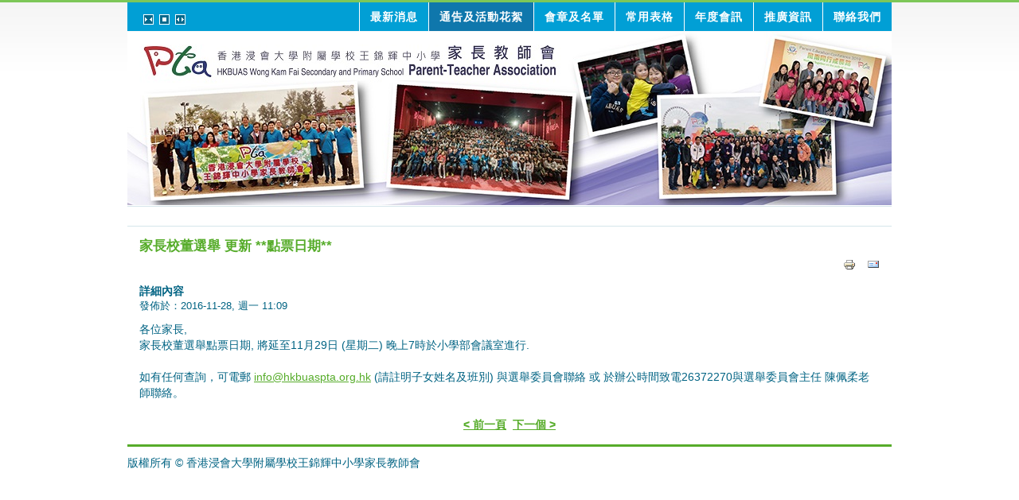

--- FILE ---
content_type: text/html; charset=utf-8
request_url: http://www.hkbuaspta.org.hk/ptahome/index.php/2011-05-24-16-51-35/188-2016-11-28-03-09-59
body_size: 8757
content:
 <!DOCTYPE html PUBLIC "-//W3C//DTD XHTML 1.0 Transitional//EN" "http://www.w3.org/TR/xhtml1/DTD/xhtml1-transitional.dtd">
<html xmlns="http://www.w3.org/1999/xhtml" xml:lang="zh-tw" lang="zh-tw" dir="ltr" >
    <head>
          <base href="http://www.hkbuaspta.org.hk/ptahome/index.php/2011-05-24-16-51-35/188-2016-11-28-03-09-59" />
  <meta http-equiv="content-type" content="text/html; charset=utf-8" />
  <meta name="robots" content="index, follow" />
  <meta name="keywords" content="HKBUAS, HKBUASPTA" />
  <meta name="rights" content="" />
  <meta name="language" content="zh-TW" />
  <meta name="description" content="Hong Kong Baptist University Affiliated School Wong Kam Fai Secondary and Primary School" />
  <meta name="generator" content="Joomla! 1.6 - Open Source Content Management" />
  <title>HKBUAS Parent - Teacher Association - 家長校董選舉 更新 **點票日期** </title>
  <script src="/ptahome/media/system/js/core.js" type="text/javascript"></script>
  <script src="/ptahome/media/system/js/mootools-core.js" type="text/javascript"></script>
  <script src="/ptahome/media/system/js/caption.js" type="text/javascript"></script>
  <script src="/ptahome/media/system/js/mootools-more.js" type="text/javascript"></script>

        <link href="http://www.hkbuaspta.org.hk/ptahome/templates/jm-0013/css/editor.css" rel="stylesheet" type="text/css" />
<link href="http://www.hkbuaspta.org.hk/ptahome/templates/jm-0013/css/layout.css" rel="stylesheet" type="text/css" />
<link href="http://www.hkbuaspta.org.hk/ptahome/templates/jm-0013/css/reset.css" rel="stylesheet" type="text/css" />
<link href="http://www.hkbuaspta.org.hk/ptahome/templates/jm-0013/css/modules.css" rel="stylesheet" type="text/css" />
<link href="http://www.hkbuaspta.org.hk/ptahome/templates/jm-0013/css/template.css" rel="stylesheet" type="text/css" />
<link href="http://www.hkbuaspta.org.hk/ptahome/templates/jm-0013/css/normal.css" rel="stylesheet" type="text/css" />
<link href="http://www.hkbuaspta.org.hk/ptahome/templates/jm-0013/css/menus.css" rel="stylesheet" type="text/css" />
<link href="http://www.hkbuaspta.org.hk/ptahome/templates/jm-0013/css/menu-default.css" rel="stylesheet" type="text/css" />
<link rel="stylesheet" type="text/css" href="http://www.hkbuaspta.org.hk/ptahome/templates/jm-0013/css/style1.css" />
<link rel="stylesheet" type="text/css" href="http://www.hkbuaspta.org.hk/ptahome/templates/jm-0013/css/defaultwidth.css" />
<link rel="alternate stylesheet" type="text/css" media="screen" title="narrow" href="http://www.hkbuaspta.org.hk/ptahome/templates/jm-0013/css/narrow.css" />
<link rel="alternate stylesheet" type="text/css" media="screen" title="wide" href="http://www.hkbuaspta.org.hk/ptahome/templates/jm-0013/css/wide.css" />

	<link rel="stylesheet" href="/ptahome/templates/jm-0013/css/template_ltr.css" type="text/css" />
<link rel="shortcut icon" href="http://www.hkbuaspta.org.hk/ptahome/templates/jm-0013/images/favicon.ico" />
<!--[if IE 7]>
    <![endif]-->
<script type="text/javascript">
	$template_path = '/ptahome/templates/jm-0013';
</script>

<script language="javascript" type="text/javascript" src="http://www.hkbuaspta.org.hk/ptahome/templates/jm-0013/lib/js/template_scripts.js"></script>
<script language="javascript" type="text/javascript" src="http://www.hkbuaspta.org.hk/ptahome/templates/jm-0013/lib/js/doctextsizer.js"></script>
<script language="javascript" type="text/javascript" src="http://www.hkbuaspta.org.hk/ptahome/templates/jm-0013/lib/js/styleswitch.js"></script>

    </head>
<body>
  <div id="all"  style="font-size: 14px; line-height:  20px " >    
    <div id="pageAll" >
            <div id="topmenuIcons" class="clearfix">
        <div id="icons">
                    <div id="widtharea">        
            <a href="javascript:chooseStyle('narrow', 60)"><img src="http://www.hkbuaspta.org.hk/ptahome/templates/jm-0013/images/narrow.gif" alt="narrow" border="0"/></a>
            <a href="javascript:chooseStyle('none', 60)" checked="checked"><img src="http://www.hkbuaspta.org.hk/ptahome/templates/jm-0013/images/defaultwidth.gif" alt="default width" border="0"/></a>
            <a href="javascript:chooseStyle('wide', 60)"><img src="http://www.hkbuaspta.org.hk/ptahome/templates/jm-0013/images/wide.gif" alt="wide" border="0"/></a>
          </div>
                            </div>
        <div id="topmenu">
          
<ul class="menu">
<li id="item-469"><a href="/ptahome/" >最新消息</a></li><li id="item-464" class="current active"><a href="/ptahome/index.php/2011-05-24-16-51-35" >通告及活動花絮</a></li><li id="item-468"><a href="/ptahome/index.php/2011-05-19-05-48-01" >會章及名單</a></li><li id="item-544"><a href="/ptahome/index.php/2014-01-07-07-08-36" >常用表格</a></li><li id="item-541"><a href="/ptahome/index.php/2011-05-25-08-07-06" >年度會訊</a></li><li id="item-470"><a href="/ptahome/index.php/2011-05-19-05-52-48" >推廣資訊</a></li><li id="item-478"><a href="/ptahome/index.php/2011-05-24-16-22-15" >聯絡我們</a></li></ul>

        </div>
      </div>
      <div id="header">
                <img src="http://www.hkbuaspta.org.hk/ptahome/templates/jm-0013//images/banner.jpg" alt="" border="0"/>
                      </div>
            <div id="pathwayFonts" class="clearfix">
        <div id="pathway"></div>
        
      </div>
      <div id="wrapper" class="scheme_1">
              <div id="main" class="clearfix">
                        
                  <div id="content"> 
                                    <div id="maincontent">
                            
              <div class="item-page">
		<h2>
								<a href="/ptahome/index.php/2011-05-24-16-51-35/188-2016-11-28-03-09-59">
						家長校董選舉 更新 **點票日期** </a>
						</h2>


		<ul class="actions">
										<li class="print-icon">
						<a href="/ptahome/index.php/2011-05-24-16-51-35/188-2016-11-28-03-09-59?tmpl=component&amp;print=1&amp;layout=default&amp;page=" title="列印" onclick="window.open(this.href,'win2','status=no,toolbar=no,scrollbars=yes,titlebar=no,menubar=no,resizable=yes,width=640,height=480,directories=no,location=no'); return false;" rel="nofollow"><img src="/ptahome/media/system/images/printButton.png" alt="列印"  /></a>				</li>
				
								<li class="email-icon">
						<a href="/ptahome/index.php/component/mailto/?tmpl=component&amp;template=jm-0013&amp;link=2a242676ed992336f36b7f7bfb86f31e83c2e51a" title="Email" onclick="window.open(this.href,'win2','width=400,height=350,menubar=yes,resizable=yes'); return false;"><img src="/ptahome/media/system/images/emailButton.png" alt="Email"  /></a>				</li>
												</ul>

	
	

 <dl class="article-info">
 <dt class="article-info-term">詳細內容</dt>
		<dd class="published">
		發佈於：2016-11-28, 週一 11:09		</dd>
	
 </dl>

	
	<div>
	各位家長,&nbsp;</div>
<div>
	家長校董選舉點票日期, 將延至11月29日 (星期二) 晚上7時於小學部會議室進行.</div>
<div>
	&nbsp;</div>
<div>
	如有任何查詢，可電郵 
 <script type='text/javascript'>
 <!--
 var prefix = '&#109;a' + 'i&#108;' + '&#116;o';
 var path = 'hr' + 'ef' + '=';
 var addy3496 = '&#105;nf&#111;' + '&#64;';
 addy3496 = addy3496 + 'hkb&#117;&#97;spt&#97;' + '&#46;' + '&#111;rg' + '&#46;' + 'hk';
 document.write('<a ' + path + '\'' + prefix + ':' + addy3496 + '\'>');
 document.write(addy3496);
 document.write('<\/a>');
 //-->\n </script><script type='text/javascript'>
 <!--
 document.write('<span style=\'display: none;\'>');
 //-->
 </script>This e-mail address is being protected from spambots. You need JavaScript enabled to view it.
 <script type='text/javascript'>
 <!--
 document.write('</');
 document.write('span>');
 //-->
 </script> (請註明子女姓名及班別) 與選舉委員會聯絡 或 於辦公時間致電26372270與選舉委員會主任 陳佩柔老師聯絡。</div>
<div>
	&nbsp;</div>
 
				<ul class="pagenav">
					<li class="pagenav-prev">
						<a href="/ptahome/index.php/2011-05-24-16-51-35/189-2016-12-30-05-47-35" rel="next">&lt; 前一頁</a>
					</li>
					<li class="pagenav-next">
						<a href="/ptahome/index.php/2011-05-24-16-51-35/187-2016-1710logo" rel="prev">下一個 &gt;</a>
					</li>
				</ul>
	</div>                
                        </div>    
          </div>
            
        </div>
      </div>
       
      <div id="footer" class="clearfix">
        <div id="xhtmlCss">版權所有 © 香港浸會大學附屬學校王錦輝中小學家長教師會
        </div>
        <div id="rss"></div>
      </div>
      
    </div>
  </div>
</body>
</html>

--- FILE ---
content_type: text/css
request_url: http://www.hkbuaspta.org.hk/ptahome/templates/jm-0013/css/layout.css
body_size: 3724
content:
/*--------------------------------------------------------------
# Copyright (C) joomla-monster.com
# License: http://www.joomla-monster.com/license.html Joomla-Monster Proprietary Use License
# Website: http://www.joomla-monster.com
# Support: info@joomla-monster.com
---------------------------------------------------------------*/

/*********** LAYOUT STYLES **********/

html {
    height: 100%;
    margin: 0px;
    padding: 0px;
}

body {
    margin: 0px;
    padding: 0px;
    font-family: Arial, Helvetica, sans-serif;
}

#all {
    font-size: 12px;
    line-height: 20px;
    text-align: left;
}

.smallview #pageAll { /*CSS for "small font" setting*/
    font-size: 11px;
    line-height: 19px;
}

.normalview #pageAll { /*CSS to return page to default setting (with no additional CSS rules added)*/
    font-size: 12px;
    line-height: 20px;
}

.largeview #pageAll { /*CSS for "large font" setting*/
    font-size: 14px;
    line-height: 22px;
}

#pageAll {
    margin: 0 auto;
    padding: 3px 0 0 0;
}

#topModule {
    padding: 10px 0;
}

#logoSearch {
    width: 100%;
    padding: 10px 0px 20px 0px;
}

#logo {
    float: left;
    padding: 0 0 0 7px;
}

#search {
    float: right;
    padding: 20px 0;
}

#topmenuIcons {
    width: 100%;
    height: 36px;
}

#icons {
    float: left;
    width: 18%;
    padding-left: 20px;
    margin-top: 13px;
}

#widtharea, #stylearea {
    float: left;
}

#topmenu {
    float: right;
    width: 79%;
    text-align: right;
}

#widtharea {
    padding: 0 15px 0 0;
}

#header {
    width: 100%;
    margin: 1px 0 0 0;
    overflow: hidden;
    position: relative;
    z-index: 1;
    background: #f9f9f9;
    text-align: left;
}

#headerModule {
    width: 60%;
    position: absolute;
    z-index: 2;
    top: 10px;
    left: 30%;
    padding: 0 20px 20px 0;
}

#user1_user2 {
    margin: 1px 0 0 0;
}

#user1, #user2 {
    float: left;
    width: 50%;
}

#user5 {
    padding: 0 15px;
    margin: 0 0 15px 0;
}

#pathwayFonts {
    margin: 1px 0 0 0;
    width: 100%;
    padding: 12px 0;
}

#pathway {
    float: left;
    width: 88%;
    color: #006383;
    padding-left: 7px;
}

#fonts {
    float: right;
    width: 10%;
    text-align: right;
    padding: 3px 0 0 0;
}

#footer {
    width: 100%;
    padding: 10px 0;
}

#xhtmlCss {
    float: left;
    width: 70%;
}

#rss {
    float: right;
    width: 30%;
    text-align: right;
}

/**bottom modules**/

#modules-bottom.m4 div.modules-bottom-in {
    float: left;
    width: 24.6%;
}

#modules-bottom.m3 div.modules-bottom-in {
    float: left;
    width: 33%;
}

#modules-bottom.m2 div.modules-bottom-in {
    float: left;
    width: 50%;
}

#modules-bottom.m1 div.modules-bottom-in {
    float: left;
    width: 100%;
}

/****/

#wrapper {
    padding: 15px 0 0;
}

#maincontent {
    padding: 0 15px 15px;
}

#left {
    float: left;
    width: 20%;
}

#right {
    float: left;
    width: 20%;
}

#wrapper.scheme_3 #content {
    float: left;
    width: 60%;
}

#wrapper.scheme_2 #content {
    float: left;
    width: 80%;
}

#wrapper.scheme_1 #content {
    float: left;
    width: 100%;
}

/**clearing**/

.clearfix:after {
    content: ".";
    display: block;
    height: 0;
    clear: both;
    visibility: hidden;
}

.clearfix {
    min-width: 0;
    display: inline-block; /* \*/
    display: block;
}

/* trigger hasLayout for IE7. Hide from IE Mac */ * html .clearfix {
    height: 1%;
}

/* Hide from IE Mac */
.clr, .clear {
    clear: both;    
}

--- FILE ---
content_type: text/css
request_url: http://www.hkbuaspta.org.hk/ptahome/templates/jm-0013/css/reset.css
body_size: 1395
content:
/*--------------------------------------------------------------
# Copyright (C) joomla-monster.com
# License: http://www.joomla-monster.com/license.html Joomla-Monster Proprietary Use License
# Website: http://www.joomla-monster.com
# Support: info@joomla-monster.com
---------------------------------------------------------------*/

/*********** RESET GLOBAL STYLES **********/

h1 {
    font-size: 1.4em;
}

h2 {
    font-size: 1.2em;
}

h3 {
    font-size: 1em;
}

h4 {
    font-size: 0.9em;
}

h5 {
    font-size: 0.8em;
}

h6 {
    font-size: 0.7em;
}

h1, h2, h3, h4, h5, h6 {
    margin: 0px 0px 5px 0px;
    font-weight: bold;
}

fieldset {
    margin: 0;
    padding: 0;
    border: 0;
}

blockquote:before, blockquote:after, q:before, q:after {
    content: "";
}

blockquote, q {
    quotes: "" "";
}

a:link, a:visited {
    /*
     color: #56ac2a;
     */
    font-weight: normal;
    text-decoration: underline;
}

a:hover {
    text-decoration: none;
}

ul {
    margin: 10px 0px;
    padding: 0 0 0 10px;
    list-style: square;
    list-style-position: inside;
}

ol {
    margin: 10px 0px;
    padding: 0 0 0 20px;
    list-style-position: inside;
}

ul li, ol li, ol li ul li {
    padding: 0;
    margin: 0;
}

p {
    margin: 5px 0px;
    padding: 0px;
}

a img {
    border: none;
}

--- FILE ---
content_type: text/css
request_url: http://www.hkbuaspta.org.hk/ptahome/templates/jm-0013/css/template.css
body_size: 6499
content:
/*--------------------------------------------------------------
# Copyright (C) joomla-monster.com
# License: http://www.joomla-monster.com/license.html Joomla-Monster Proprietary Use License
# Website: http://www.joomla-monster.com
# Support: info@joomla-monster.com
---------------------------------------------------------------*/

/*********** DEFAULT JOOMLA STYLES **********/

.blog {
    margin: 0;
    padding: 0;
}

.inputbox, .validate-email {
    font-weight: normal;
    color: #5c5d5d;
    margin: 3px 0;
    padding: 3px 2px;
    vertical-align: middle;
    font-family: Arial, Helvetica, sans-serif;
}

input#modlgn_remember {
    margin: 0px;
    padding: 0px;
    border: 0px;
    background: none;
}

input.button, button.button, button.validate {
    border: none;
    color: #fff;
    font-size: 1em;
    font-weight: normal;
    margin: 3px 0 3px 5px;
    padding: 2px 5px;
    vertical-align: middle;
    cursor: pointer;
    font-family: Arial, Helvetica, sans-serif;
}

.img_caption {
    font-size: 10px;
    background: none;
    margin: 0px;
    padding: 0px;
    border-top: none;
}

/* Unpublished */
.system-unpublished {
    background: #e8edf1;
    border-top: 4px solid #c4d3df;
    border-bottom: 4px solid #c4d3df;
}

/* System Messages */
#system-message {
    margin-bottom: 10px;
    padding: 0;
}

#system-message dt {
    font-weight: bold;
    display: none;
}

#system-message dd {
    margin: 0;
    font-weight: bold;
    text-indent: 0px;
}

#system-message dd ul {
    color: #0055BB;
    margin-bottom: 10px;
    list-style: none;
    padding: 10px;
    border-top: 3px solid #84A7DB;
    border-bottom: 3px solid #84A7DB;
}

/* System Standard Messages */
#system-message dd.message ul {
    color: #fff;
    font-weight: bold;
    font-size: 12px;
    background: #0e4185;
    border: none;
    margin: 0;
    text-align: center;
    padding: 15px 10px;
}

#system-message dd.message ul li {
    display: inline;
}

/* System Error Messages */
#system-message dd.error ul {
    color: #fff;
    font-weight: bold;
    font-size: 12px;
    background: #ce1c13;
    border: none;
    margin: 0;
    text-align: center;
    padding: 15px 10px;
}

#system-message dd.error ul li {
    display: inline;
}

/* System Notice Messages */
#system-message dd.notice ul {
    color: #fff;
    font-weight: bold;
    font-size: 12px;
    background: #0e4185;
    border: none;
    margin: 0;
    text-align: center;
    padding: 15px 10px;
}

#system-message dd.notice ul li {
    display: inline;
}

#system-message ul li {
    background: none;
    margin-left: 30px;
}

/* joomla 1.6 */

/* blog */

.items-row {}

.cols-1 {
    display: block;
}

.cols-2 .column-1 {
    width: 47%;
    float: left;
}

.cols-2 .column-2 {
    width: 47%;
    float: right;
}

.cols-3 .column-1 {
    float: left;
    width: 29%;
}

.cols-3 .column-2 {
    float: left;
    width: 29%;
	margin-left: 6.5%;
    margin-right: 6.5%;
}

.cols-3 .column-3 {
    float: right;
    width: 29%;
}

.items-row .item {
    padding: 10px 0;
}

/* pagination */

#main .pagination {
    margin: 10px 0;
    padding: 10px 0 10px 5px;
}

#main .pagination ul {
    list-style-type: none;
    margin: 0;
    padding: 0;
    text-align: center;
}

#main .pagination li {
    display: inline;
    padding: 0;
    text-align: left;
    margin: 0 2px;
	font-weight: bold;
}

#main .pagination li.pagination-start, 
#main .pagination li.pagination-next, 
#main .pagination li.pagination-end, 
#main .pagination li.pagination-prev {
    border: 0
}

#main .pagination ul li a {
    padding: 2px;
	font-weight: bold;
}

p.counter {
    text-align: center;
}

/* article icons */

ul.actions {
    display: block;
    text-align: right;
    margin: 0;
}

.actions li {
    display: inline;
    list-style: none;
    margin-left: 10px;
}

/* blog featured */

h2 a, h2 a:link, h2 a:visited {
    text-decoration: none;
    font-weight: bold;
}

dl.article-info {
    margin: 10px 0;
}

dt.article-info-term {
    font-weight: bold;
}

.article-info dd {
    font-size: 0.9em;
    line-height: 1.5em;
    margin: 0;
}

.item-separator {
    display: block;
    margin: 10px 0;
}

.readmore a {
    padding: 0 0 0 15px;
    margin: 0px;
    display: block;
    text-decoration: none;
    font-size: 0.9em;
    line-height: 1.2em;
    font-weight: bold;
    float: right;
}

.readmore a:hover {
    text-decoration: underline;
}

/* table */

table.category {
    width: 100%;
}

table.category th, table.category td {
    padding: 2px 6px;
}

table {
    border: 0 none;
    border-collapse: collapse;
}

table.category th, table.category th a {
    color: #fff;
    font-weight: bold;
    text-decoration: none;
}

.category-list h1, .item-page h1, .blog h1, .blog-featured h1, .profile h1 {
    padding: 0;
    margin: 0 0 10px 0;
}

/* login */

.login fieldset {
    margin: 10px 0;
    padding: 15px;
    border: 1px solid #D6E6EB;
}

.login-fields {
    margin: 10px 0;
}

.login-fields label {
    float: left;
    width: 10em;
	line-height: 26px;
}

#users-profile-core, #users-profile-custom {
    border: 1px solid #D6E6EB;
}

#users-profile-core, #users-profile-custom {
    margin: 10px 0 15px;
    padding: 15px;
}

legend {
    padding: 3px 5px;
}

#member-profile fieldset {
    border: 1px solid #D6E6EB;
}

#member-profile fieldset {
    margin: 10px 0 15px;
    padding: 15px;
}

form fieldset dt {
    clear: left;
    float: left;
    padding: 3px 0;
    width: 12em;
}

form fieldset dd {
    float: left;
    padding: 3px 0;
}

input.validate-password,
input.required {
    font-weight: normal;
    color: #5c5d5d;
    margin: 3px 0;
    padding: 3px 2px;
    vertical-align: middle;
    font-family: Arial, Helvetica, sans-serif;
}

.moduletable {
    margin: 0 0 20px;
    padding: 0;
}

.moduletable tr, .moduletable td {
    border: none;
}

.newsflash {
    margin: 10px;
}

#form-login #form-login-username label, #form-login #form-login-password label {
    display: block;
}

#search .search label {
    display: none;
}

.moduletable ul.menu, .moduletable ul#mainlevel {
    margin: 0;
}

--- FILE ---
content_type: text/css
request_url: http://www.hkbuaspta.org.hk/ptahome/templates/jm-0013/css/normal.css
body_size: 1833
content:
/*--------------------------------------------------------------
# Copyright (C) joomla-monster.com
# License: http://www.joomla-monster.com/license.html Joomla-Monster Proprietary Use License
# Website: http://www.joomla-monster.com
# Support: info@joomla-monster.com
---------------------------------------------------------------*/

/*********** DETAILS OF LAYOUT ELEMENTS **********/

#logo img, 
#header img {
    vertical-align: top;
}

#header p {
    margin: 0;
}

#icons a:link, 
#icons a:visited {
    margin: 0 3px 0 0;
    outline: none;
}

#rss a:link, 
#rss a:visited {
    text-decoration: none;
    font-weight: bold;
}

fieldset.input {
    border: 0;
}

#fonts a {
    width: 16px;
    height: 16px;
    float: right;
    margin-left: 5px;
}

#logo a {
    /*
    text-indent: -5000px;
    */
}

/**search**/

#search .inputbox {
    /*
     border-top: 1px solid #5fa93a;
     border-left: 1px solid #5fa93a;
     */
    border-bottom: 0px;
    border-right: 0px;
    height: 17px;
    width: 165px;
    font-weight: normal;
    color: #ffffff;
    /*
     background: url(../images/default/bg_inputbox.gif) top left repeat-x;
     */
    margin: 0;
    padding: 2px 0px 2px 4px;
	float: left;
}

#search .button {
    border: 0px;
    width: 22px;
    height: 22px;
    /*
     background: url(../images/default/bg_button.gif) left top no-repeat;
     */
    font-size: 0;
	float: left;
    font-weight: bold;
    margin: 0 0 0 5px;
    padding: 0;
    text-indent: -5000px;
}

/** pagenav**/

ul.pagenav {
	margin: 0;
	padding: 0;
	text-align: center;
}

ul.pagenav li {
	display: inline;
	background: none;
	margin: 0 2px;
	padding: 0;
}

ul.pagenav li a:link,
ul.pagenav li a:visited {
	font-weight: bold;
}


--- FILE ---
content_type: text/css
request_url: http://www.hkbuaspta.org.hk/ptahome/templates/jm-0013/css/menus.css
body_size: 2187
content:
/*--------------------------------------------------------------
# Copyright (C) joomla-monster.com
# License: http://www.joomla-monster.com/license.html Joomla-Monster Proprietary Use License
# Website: http://www.joomla-monster.com
# Support: info@joomla-monster.com
---------------------------------------------------------------*/

/*********** MENUS STYLES **********/

/***default module menu***/

ul.menu, 
ul#mainlevel {
    list-style-type: none;
    margin: -10px;
    padding: 0;
    display: block;
}

ul.menu li, 
ul#mainlevel li {
    margin: 0;
    padding: 0 0 0 10px;
    /*
    border-top: solid 1px #d7e7ec;
    */
    display: block;
}

ul.menu li a:link, 
ul.menu li a:visited, ul#mainlevel li a {
    display: block;
    font-weight: normal;
    padding: 4px 0 4px 10px;
    margin: 0;
    /*
    color: #006383;
    */
    text-decoration: none;
    outline: none;
    /*
    background: url(../images/default/bg_alink.png) left no-repeat;
    */
}

ul.menu li a:hover, 
ul#mainlevel li a:hover {
    text-decoration: underline;
}

ul.menu li.active a, 
ul#mainlevel li a#active_menu {
    text-decoration: underline;
}

ul.menu li ul {
    list-style: none;
    margin: 0;
    padding: 0;
}

ul.menu li ul li {
    margin: 0;
    padding: 0 0 0 10px;
    background: none;
}

ul.menu li ul li a:link, 
ul.menu li ul li a:visited, 
ul.menu li ul li.active a, 
ul.menu li ul li.active li a, 
ul.menu li ul li.active li li a,
ul.menu li ul li.active li li li a,
ul.menu li ul li.active li li li li a {
    font-size: 0.9em;
    display: block;
    text-align: left;
    padding: 4px 0 4px 10px;
    margin: 0;
    /*
    color: #006383;
    */
    text-decoration: none;
}

ul.menu li ul li.active a, 
ul.menu li ul li li.active a, 
ul.menu li ul li li li.active a,
ul.menu li ul li li li li.active a,
ul.menu li ul li li li li li.active a,
ul.menu li ul li.active a {
    text-decoration: underline;
}

ul.menu li ul li a:hover {
    text-decoration: underline !important;
}

/**maincontent**/

#maincontent ul.menu, 
#maincontent ul#mainlevel {
    margin: 0;
}

--- FILE ---
content_type: text/css
request_url: http://www.hkbuaspta.org.hk/ptahome/templates/jm-0013/css/style1.css
body_size: 3345
content:
/*--------------------------------------------------------------
# Copyright (C) joomla-monster.com
# License: http://www.joomla-monster.com/license.html Joomla-Monster Proprietary Use License
# Website: http://www.joomla-monster.com
# Support: info@joomla-monster.com
---------------------------------------------------------------*/

/*********** COLOR CHANGES FOR BLUE COLOR **********/

body {
    color: #006383;
}

#all {
    background: url(../images/default/bg_top.gif) top left repeat-x;
}

#topmenuIcons {
    background: #019fd5;
}

a:link, a:visited {
    color: #56ac2a;
}

#pathwayFonts {
    border-top: 1px solid #d6e6eb;
    border-bottom: 1px solid #d6e6eb;
}

#footer {
    border-top: 3px solid #56ac2a;
}

#bottom {
    border-top: 3px solid #56AC2A;
}

#search .inputbox {
    border-top: 1px solid #5fa93a;
    border-left: 1px solid #5fa93a;
    background: url(../images/default/bg_inputbox.gif) top left repeat-x;
}

#search .button {
    background: url(../images/default/bg_button.gif) left top no-repeat;
}

#fonts a#largeFont {
    background: url(../images/default/big_font.gif) left top no-repeat;
}

#fonts a#smallFont {
    background: url(../images/default/small_font.gif) left top no-repeat;
}

#fonts a#normalFont {
    background: url(../images/default/default_font.gif) left top no-repeat;
}

#pathway h3, #pathway {
    color: #006383;
}

/**global styles**/

.inputbox, .validate-email {
    border: 1px solid #d6e6eb;
    background: #edf4f6;
}

input.button, button.button, button.validate {
    background: #006383;
}

/**modules**/

div.djmodule {
    border: 1px solid #d7e7ec;
}

div.djmodule h3, 
div.djmodule2 h3 {
    color: #006383;
}

div.bg {
    background: #edf4f6;
}

div.bgh3 h3 {
    background: #edf4f6;
}

div.arrow h3 {
    background: url(../images/default/arrow_bg.gif) left no-repeat;
}

/**menus**/

ul.menu li, 
ul#mainlevel li {
    border-top: solid 1px #d7e7ec;
}

ul.menu li a:link, 
ul.menu li a:visited, 
ul#mainlevel li a {
    color: #006383;
    background: url(../images/default/bg_alink.png) left no-repeat;
}

ul.menu li ul li a:link, 
ul.menu li ul li a:visited, 
ul.menu li ul li.active a, 
ul.menu li ul li.active li a, 
ul.menu li ul li.active li li a {
    color: #006383;
}

/**topmenu**/

#topmenu li:hover, 
#topmenu li.active {
    background: #0f77ac;
}

#topmenu ul li {
    background: transparent;
}

#topmenu ul li ul li {
    background: #0f77ac;
}

#topmenu li:hover li:hover, 
#topmenu li:hover li:hover li:hover, 
#topmenu li:hover li:hover li:hover li:hover, 
#topmenu li:hover li:hover li:hover li:hover li:hover {
    background: #3f82a9;
}

#topmenu li li.active {
    background: #3f82a9;
}

/**Joomla 1.6**/

table.category {
    border: 1px solid #019FD5;
    width: 100%;
}

table.category th, table.category td {
    padding: 2px 6px;
}

table.category thead {
    background: #019FD5;
}

tr, td {
    border: 1px solid #019FD5;
}

input.validate-password, input.required {
    border: 1px solid #d6e6eb;
    background: #edf4f6;    
}

.readmore a:link, .readmore a:visited {
    background: url(../images/default/bg_readon.gif) left no-repeat;
    color: #006383;
}

--- FILE ---
content_type: text/javascript
request_url: http://www.hkbuaspta.org.hk/ptahome/templates/jm-0013/lib/js/template_scripts.js
body_size: 1349
content:
/*--------------------------------------------------------------
# Copyright (C) joomla-monster.com
# License: http://www.joomla-monster.com/license.html Joomla-Monster Proprietary Use License
# Website: http://www.joomla-monster.com
# Support: info@joomla-monster.com
---------------------------------------------------------------*/

window.addEvent("domready",function(){
	var $b = $(document.getElementsByTagName('body')[0]);	
	// smoothscroll init
	new SmoothScroll();		
	//
	if($('stylearea')){
		$A($$('.style_switcher')).each(function(element,index){
			element.addEvent('click',function(event){
				var event = new Event(event);
				event.preventDefault();
				changeStyle(index+1);
			});
		});
		new SmoothScroll();
	}
});
// Function to change backgrouns
function changeStyle(style){
	var file = $template_path+'/css/style'+style+'.css';
	new Asset.css(file);
	//new Cookie.set('jm_style_jm0013',style,{duration: 200,path: "/"});
	var expireDate = new Date()
	var days = 100;
//set "expstring" to either future or past date, to set or delete cookie, respectively
	var expstring=(typeof days!="undefined")? expireDate.setDate(expireDate.getDate()+parseInt(days)) : expireDate.setDate(expireDate.getDate()-5)
	document.cookie = "jm_style_jm0013="+style+"; expires="+expireDate.toGMTString()+"; path=/";
}


--- FILE ---
content_type: text/javascript
request_url: http://www.hkbuaspta.org.hk/ptahome/templates/jm-0013/lib/js/styleswitch.js
body_size: 4587
content:
//Style Sheet Switcher version 1.1 Oct 10th, 2006
//Author: Dynamic Drive: http://www.dynamicdrive.com
//Usage terms: http://www.dynamicdrive.com/notice.htm

var manual_or_random="manual" //"manual" or "random"
var randomsetting="3 days" //"eachtime", "sessiononly", or "x days (replace x with desired integer)". Only applicable if mode is random.

//////No need to edit beyond here//////////////

function getCookie(Name) { 
var re=new RegExp(Name+"=[^;]+", "i"); //construct RE to search for target name/value pair
if (document.cookie.match(re)) //if cookie found
return document.cookie.match(re)[0].split("=")[1] //return its value
return null
}

function setCookie(name, value, days) {
var expireDate = new Date()
//set "expstring" to either future or past date, to set or delete cookie, respectively
var expstring=(typeof days!="undefined")? expireDate.setDate(expireDate.getDate()+parseInt(days)) : expireDate.setDate(expireDate.getDate()-5)
document.cookie = name+"="+value+"; expires="+expireDate.toGMTString()+"; path=/";
}

function deleteCookie(name){
setCookie(name, "moot")
}


function setStylesheet(title, randomize){ //Main stylesheet switcher function. Second parameter if defined causes a random alternate stylesheet (including none) to be enabled
var i, cacheobj, altsheets=[""]
for(i=0; (cacheobj=document.getElementsByTagName("link")[i]); i++) {
if(cacheobj.getAttribute("rel").toLowerCase()=="alternate stylesheet" && cacheobj.getAttribute("title")) { //if this is an alternate stylesheet with title
cacheobj.disabled = true
altsheets.push(cacheobj) //store reference to alt stylesheets inside array
if(cacheobj.getAttribute("title") == title) //enable alternate stylesheet with title that matches parameter
cacheobj.disabled = false //enable chosen style sheet
}
}
if (typeof randomize!="undefined"){ //if second paramter is defined, randomly enable an alt style sheet (includes non)
var randomnumber=Math.floor(Math.random()*altsheets.length)
altsheets[randomnumber].disabled=false
}
return (typeof randomize!="undefined" && altsheets[randomnumber]!="")? altsheets[randomnumber].getAttribute("title") : "" //if in "random" mode, return "title" of randomly enabled alt stylesheet
}

function chooseStyle(styletitle, days){ //Interface function to switch style sheets plus save "title" attr of selected stylesheet to cookie
if (document.getElementById){
setStylesheet(styletitle)
setCookie("mysheet", styletitle, days)
}
}

function indicateSelected(element){ //Optional function that shows which style sheet is currently selected within group of radio buttons or select menu
if (selectedtitle!=null && (element.type==undefined || element.type=="select-one")){ //if element is a radio button or select menu
var element=(element.type=="select-one") ? element.options : element
for (var i=0; i<element.length; i++){
if (element[i].value==selectedtitle){ //if match found between form element value and cookie value
if (element[i].tagName=="OPTION") //if this is a select menu
element[i].selected=true
else //else if it's a radio button
element[i].checked=true
break
}
}
}
}

if (manual_or_random=="manual"){ //IF MANUAL MODE
var selectedtitle=getCookie("mysheet")
if (document.getElementById && selectedtitle!=null) //load user chosen style sheet from cookie if there is one stored
setStylesheet(selectedtitle)
}
else if (manual_or_random=="random"){ //IF AUTO RANDOM MODE
if (randomsetting=="eachtime")
setStylesheet("", "random")
else if (randomsetting=="sessiononly"){ //if "sessiononly" setting
if (getCookie("mysheet_s")==null) //if "mysheet_s" session cookie is empty
document.cookie="mysheet_s="+setStylesheet("", "random")+"; path=/" //activate random alt stylesheet while remembering its "title" value
else
setStylesheet(getCookie("mysheet_s")) //just activate random alt stylesheet stored in cookie
}
else if (randomsetting.search(/^[1-9]+ days/i)!=-1){ //if "x days" setting
if (getCookie("mysheet_r")==null || parseInt(getCookie("mysheet_r_days"))!=parseInt(randomsetting)){ //if "mysheet_r" cookie is empty or admin has changed number of days to persist in "x days" variable
setCookie("mysheet_r", setStylesheet("", "random"), parseInt(randomsetting)) //activate random alt stylesheet while remembering its "title" value
setCookie("mysheet_r_days", randomsetting, parseInt(randomsetting)) //Also remember the number of days to persist per the "x days" variable
}
else
setStylesheet(getCookie("mysheet_r")) //just activate random alt stylesheet stored in cookie
} 
}